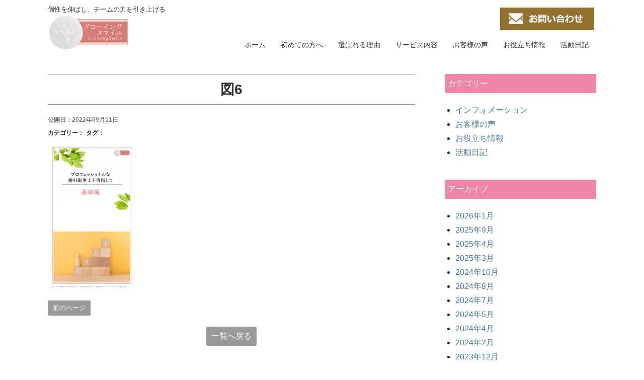

--- FILE ---
content_type: text/html; charset=UTF-8
request_url: https://nakamurakazue.com/2022/09/11/%E5%9F%BA%E7%A4%8E%E8%AC%9B%E5%BA%A7/%E5%9B%B36/
body_size: 39184
content:
<!DOCTYPE html>
<html lang="ja">
<head>
<meta charset="UTF-8">
<meta name="viewport" content="width=device-width, initial-scale=1.0, maximum-scale=1.0, user-scalable=0" />

<title>図6 | growingsmile</title>

<link rel="stylesheet" href="https://nakamurakazue.com/wp-content/themes/wsc8/style.css" type="text/css">
<link rel="stylesheet" href="https://nakamurakazue.com/wp-content/themes/wsc8/owl-carousel/owl.carousel.css">
<link rel="stylesheet" href="https://maxcdn.bootstrapcdn.com/font-awesome/4.5.0/css/font-awesome.min.css">

<meta name='robots' content='max-image-preview:large' />
<link rel="alternate" title="oEmbed (JSON)" type="application/json+oembed" href="https://nakamurakazue.com/wp-json/oembed/1.0/embed?url=https%3A%2F%2Fnakamurakazue.com%2F2022%2F09%2F11%2F%25e5%259f%25ba%25e7%25a4%258e%25e8%25ac%259b%25e5%25ba%25a7%2F%25e5%259b%25b36%2F" />
<link rel="alternate" title="oEmbed (XML)" type="text/xml+oembed" href="https://nakamurakazue.com/wp-json/oembed/1.0/embed?url=https%3A%2F%2Fnakamurakazue.com%2F2022%2F09%2F11%2F%25e5%259f%25ba%25e7%25a4%258e%25e8%25ac%259b%25e5%25ba%25a7%2F%25e5%259b%25b36%2F&#038;format=xml" />
<style id='wp-img-auto-sizes-contain-inline-css' type='text/css'>
img:is([sizes=auto i],[sizes^="auto," i]){contain-intrinsic-size:3000px 1500px}
/*# sourceURL=wp-img-auto-sizes-contain-inline-css */
</style>
<style id='wp-emoji-styles-inline-css' type='text/css'>

	img.wp-smiley, img.emoji {
		display: inline !important;
		border: none !important;
		box-shadow: none !important;
		height: 1em !important;
		width: 1em !important;
		margin: 0 0.07em !important;
		vertical-align: -0.1em !important;
		background: none !important;
		padding: 0 !important;
	}
/*# sourceURL=wp-emoji-styles-inline-css */
</style>
<style id='wp-block-library-inline-css' type='text/css'>
:root{--wp-block-synced-color:#7a00df;--wp-block-synced-color--rgb:122,0,223;--wp-bound-block-color:var(--wp-block-synced-color);--wp-editor-canvas-background:#ddd;--wp-admin-theme-color:#007cba;--wp-admin-theme-color--rgb:0,124,186;--wp-admin-theme-color-darker-10:#006ba1;--wp-admin-theme-color-darker-10--rgb:0,107,160.5;--wp-admin-theme-color-darker-20:#005a87;--wp-admin-theme-color-darker-20--rgb:0,90,135;--wp-admin-border-width-focus:2px}@media (min-resolution:192dpi){:root{--wp-admin-border-width-focus:1.5px}}.wp-element-button{cursor:pointer}:root .has-very-light-gray-background-color{background-color:#eee}:root .has-very-dark-gray-background-color{background-color:#313131}:root .has-very-light-gray-color{color:#eee}:root .has-very-dark-gray-color{color:#313131}:root .has-vivid-green-cyan-to-vivid-cyan-blue-gradient-background{background:linear-gradient(135deg,#00d084,#0693e3)}:root .has-purple-crush-gradient-background{background:linear-gradient(135deg,#34e2e4,#4721fb 50%,#ab1dfe)}:root .has-hazy-dawn-gradient-background{background:linear-gradient(135deg,#faaca8,#dad0ec)}:root .has-subdued-olive-gradient-background{background:linear-gradient(135deg,#fafae1,#67a671)}:root .has-atomic-cream-gradient-background{background:linear-gradient(135deg,#fdd79a,#004a59)}:root .has-nightshade-gradient-background{background:linear-gradient(135deg,#330968,#31cdcf)}:root .has-midnight-gradient-background{background:linear-gradient(135deg,#020381,#2874fc)}:root{--wp--preset--font-size--normal:16px;--wp--preset--font-size--huge:42px}.has-regular-font-size{font-size:1em}.has-larger-font-size{font-size:2.625em}.has-normal-font-size{font-size:var(--wp--preset--font-size--normal)}.has-huge-font-size{font-size:var(--wp--preset--font-size--huge)}.has-text-align-center{text-align:center}.has-text-align-left{text-align:left}.has-text-align-right{text-align:right}.has-fit-text{white-space:nowrap!important}#end-resizable-editor-section{display:none}.aligncenter{clear:both}.items-justified-left{justify-content:flex-start}.items-justified-center{justify-content:center}.items-justified-right{justify-content:flex-end}.items-justified-space-between{justify-content:space-between}.screen-reader-text{border:0;clip-path:inset(50%);height:1px;margin:-1px;overflow:hidden;padding:0;position:absolute;width:1px;word-wrap:normal!important}.screen-reader-text:focus{background-color:#ddd;clip-path:none;color:#444;display:block;font-size:1em;height:auto;left:5px;line-height:normal;padding:15px 23px 14px;text-decoration:none;top:5px;width:auto;z-index:100000}html :where(.has-border-color){border-style:solid}html :where([style*=border-top-color]){border-top-style:solid}html :where([style*=border-right-color]){border-right-style:solid}html :where([style*=border-bottom-color]){border-bottom-style:solid}html :where([style*=border-left-color]){border-left-style:solid}html :where([style*=border-width]){border-style:solid}html :where([style*=border-top-width]){border-top-style:solid}html :where([style*=border-right-width]){border-right-style:solid}html :where([style*=border-bottom-width]){border-bottom-style:solid}html :where([style*=border-left-width]){border-left-style:solid}html :where(img[class*=wp-image-]){height:auto;max-width:100%}:where(figure){margin:0 0 1em}html :where(.is-position-sticky){--wp-admin--admin-bar--position-offset:var(--wp-admin--admin-bar--height,0px)}@media screen and (max-width:600px){html :where(.is-position-sticky){--wp-admin--admin-bar--position-offset:0px}}

/*# sourceURL=wp-block-library-inline-css */
</style><style id='global-styles-inline-css' type='text/css'>
:root{--wp--preset--aspect-ratio--square: 1;--wp--preset--aspect-ratio--4-3: 4/3;--wp--preset--aspect-ratio--3-4: 3/4;--wp--preset--aspect-ratio--3-2: 3/2;--wp--preset--aspect-ratio--2-3: 2/3;--wp--preset--aspect-ratio--16-9: 16/9;--wp--preset--aspect-ratio--9-16: 9/16;--wp--preset--color--black: #000000;--wp--preset--color--cyan-bluish-gray: #abb8c3;--wp--preset--color--white: #ffffff;--wp--preset--color--pale-pink: #f78da7;--wp--preset--color--vivid-red: #cf2e2e;--wp--preset--color--luminous-vivid-orange: #ff6900;--wp--preset--color--luminous-vivid-amber: #fcb900;--wp--preset--color--light-green-cyan: #7bdcb5;--wp--preset--color--vivid-green-cyan: #00d084;--wp--preset--color--pale-cyan-blue: #8ed1fc;--wp--preset--color--vivid-cyan-blue: #0693e3;--wp--preset--color--vivid-purple: #9b51e0;--wp--preset--gradient--vivid-cyan-blue-to-vivid-purple: linear-gradient(135deg,rgb(6,147,227) 0%,rgb(155,81,224) 100%);--wp--preset--gradient--light-green-cyan-to-vivid-green-cyan: linear-gradient(135deg,rgb(122,220,180) 0%,rgb(0,208,130) 100%);--wp--preset--gradient--luminous-vivid-amber-to-luminous-vivid-orange: linear-gradient(135deg,rgb(252,185,0) 0%,rgb(255,105,0) 100%);--wp--preset--gradient--luminous-vivid-orange-to-vivid-red: linear-gradient(135deg,rgb(255,105,0) 0%,rgb(207,46,46) 100%);--wp--preset--gradient--very-light-gray-to-cyan-bluish-gray: linear-gradient(135deg,rgb(238,238,238) 0%,rgb(169,184,195) 100%);--wp--preset--gradient--cool-to-warm-spectrum: linear-gradient(135deg,rgb(74,234,220) 0%,rgb(151,120,209) 20%,rgb(207,42,186) 40%,rgb(238,44,130) 60%,rgb(251,105,98) 80%,rgb(254,248,76) 100%);--wp--preset--gradient--blush-light-purple: linear-gradient(135deg,rgb(255,206,236) 0%,rgb(152,150,240) 100%);--wp--preset--gradient--blush-bordeaux: linear-gradient(135deg,rgb(254,205,165) 0%,rgb(254,45,45) 50%,rgb(107,0,62) 100%);--wp--preset--gradient--luminous-dusk: linear-gradient(135deg,rgb(255,203,112) 0%,rgb(199,81,192) 50%,rgb(65,88,208) 100%);--wp--preset--gradient--pale-ocean: linear-gradient(135deg,rgb(255,245,203) 0%,rgb(182,227,212) 50%,rgb(51,167,181) 100%);--wp--preset--gradient--electric-grass: linear-gradient(135deg,rgb(202,248,128) 0%,rgb(113,206,126) 100%);--wp--preset--gradient--midnight: linear-gradient(135deg,rgb(2,3,129) 0%,rgb(40,116,252) 100%);--wp--preset--font-size--small: 13px;--wp--preset--font-size--medium: 20px;--wp--preset--font-size--large: 36px;--wp--preset--font-size--x-large: 42px;--wp--preset--spacing--20: 0.44rem;--wp--preset--spacing--30: 0.67rem;--wp--preset--spacing--40: 1rem;--wp--preset--spacing--50: 1.5rem;--wp--preset--spacing--60: 2.25rem;--wp--preset--spacing--70: 3.38rem;--wp--preset--spacing--80: 5.06rem;--wp--preset--shadow--natural: 6px 6px 9px rgba(0, 0, 0, 0.2);--wp--preset--shadow--deep: 12px 12px 50px rgba(0, 0, 0, 0.4);--wp--preset--shadow--sharp: 6px 6px 0px rgba(0, 0, 0, 0.2);--wp--preset--shadow--outlined: 6px 6px 0px -3px rgb(255, 255, 255), 6px 6px rgb(0, 0, 0);--wp--preset--shadow--crisp: 6px 6px 0px rgb(0, 0, 0);}:where(.is-layout-flex){gap: 0.5em;}:where(.is-layout-grid){gap: 0.5em;}body .is-layout-flex{display: flex;}.is-layout-flex{flex-wrap: wrap;align-items: center;}.is-layout-flex > :is(*, div){margin: 0;}body .is-layout-grid{display: grid;}.is-layout-grid > :is(*, div){margin: 0;}:where(.wp-block-columns.is-layout-flex){gap: 2em;}:where(.wp-block-columns.is-layout-grid){gap: 2em;}:where(.wp-block-post-template.is-layout-flex){gap: 1.25em;}:where(.wp-block-post-template.is-layout-grid){gap: 1.25em;}.has-black-color{color: var(--wp--preset--color--black) !important;}.has-cyan-bluish-gray-color{color: var(--wp--preset--color--cyan-bluish-gray) !important;}.has-white-color{color: var(--wp--preset--color--white) !important;}.has-pale-pink-color{color: var(--wp--preset--color--pale-pink) !important;}.has-vivid-red-color{color: var(--wp--preset--color--vivid-red) !important;}.has-luminous-vivid-orange-color{color: var(--wp--preset--color--luminous-vivid-orange) !important;}.has-luminous-vivid-amber-color{color: var(--wp--preset--color--luminous-vivid-amber) !important;}.has-light-green-cyan-color{color: var(--wp--preset--color--light-green-cyan) !important;}.has-vivid-green-cyan-color{color: var(--wp--preset--color--vivid-green-cyan) !important;}.has-pale-cyan-blue-color{color: var(--wp--preset--color--pale-cyan-blue) !important;}.has-vivid-cyan-blue-color{color: var(--wp--preset--color--vivid-cyan-blue) !important;}.has-vivid-purple-color{color: var(--wp--preset--color--vivid-purple) !important;}.has-black-background-color{background-color: var(--wp--preset--color--black) !important;}.has-cyan-bluish-gray-background-color{background-color: var(--wp--preset--color--cyan-bluish-gray) !important;}.has-white-background-color{background-color: var(--wp--preset--color--white) !important;}.has-pale-pink-background-color{background-color: var(--wp--preset--color--pale-pink) !important;}.has-vivid-red-background-color{background-color: var(--wp--preset--color--vivid-red) !important;}.has-luminous-vivid-orange-background-color{background-color: var(--wp--preset--color--luminous-vivid-orange) !important;}.has-luminous-vivid-amber-background-color{background-color: var(--wp--preset--color--luminous-vivid-amber) !important;}.has-light-green-cyan-background-color{background-color: var(--wp--preset--color--light-green-cyan) !important;}.has-vivid-green-cyan-background-color{background-color: var(--wp--preset--color--vivid-green-cyan) !important;}.has-pale-cyan-blue-background-color{background-color: var(--wp--preset--color--pale-cyan-blue) !important;}.has-vivid-cyan-blue-background-color{background-color: var(--wp--preset--color--vivid-cyan-blue) !important;}.has-vivid-purple-background-color{background-color: var(--wp--preset--color--vivid-purple) !important;}.has-black-border-color{border-color: var(--wp--preset--color--black) !important;}.has-cyan-bluish-gray-border-color{border-color: var(--wp--preset--color--cyan-bluish-gray) !important;}.has-white-border-color{border-color: var(--wp--preset--color--white) !important;}.has-pale-pink-border-color{border-color: var(--wp--preset--color--pale-pink) !important;}.has-vivid-red-border-color{border-color: var(--wp--preset--color--vivid-red) !important;}.has-luminous-vivid-orange-border-color{border-color: var(--wp--preset--color--luminous-vivid-orange) !important;}.has-luminous-vivid-amber-border-color{border-color: var(--wp--preset--color--luminous-vivid-amber) !important;}.has-light-green-cyan-border-color{border-color: var(--wp--preset--color--light-green-cyan) !important;}.has-vivid-green-cyan-border-color{border-color: var(--wp--preset--color--vivid-green-cyan) !important;}.has-pale-cyan-blue-border-color{border-color: var(--wp--preset--color--pale-cyan-blue) !important;}.has-vivid-cyan-blue-border-color{border-color: var(--wp--preset--color--vivid-cyan-blue) !important;}.has-vivid-purple-border-color{border-color: var(--wp--preset--color--vivid-purple) !important;}.has-vivid-cyan-blue-to-vivid-purple-gradient-background{background: var(--wp--preset--gradient--vivid-cyan-blue-to-vivid-purple) !important;}.has-light-green-cyan-to-vivid-green-cyan-gradient-background{background: var(--wp--preset--gradient--light-green-cyan-to-vivid-green-cyan) !important;}.has-luminous-vivid-amber-to-luminous-vivid-orange-gradient-background{background: var(--wp--preset--gradient--luminous-vivid-amber-to-luminous-vivid-orange) !important;}.has-luminous-vivid-orange-to-vivid-red-gradient-background{background: var(--wp--preset--gradient--luminous-vivid-orange-to-vivid-red) !important;}.has-very-light-gray-to-cyan-bluish-gray-gradient-background{background: var(--wp--preset--gradient--very-light-gray-to-cyan-bluish-gray) !important;}.has-cool-to-warm-spectrum-gradient-background{background: var(--wp--preset--gradient--cool-to-warm-spectrum) !important;}.has-blush-light-purple-gradient-background{background: var(--wp--preset--gradient--blush-light-purple) !important;}.has-blush-bordeaux-gradient-background{background: var(--wp--preset--gradient--blush-bordeaux) !important;}.has-luminous-dusk-gradient-background{background: var(--wp--preset--gradient--luminous-dusk) !important;}.has-pale-ocean-gradient-background{background: var(--wp--preset--gradient--pale-ocean) !important;}.has-electric-grass-gradient-background{background: var(--wp--preset--gradient--electric-grass) !important;}.has-midnight-gradient-background{background: var(--wp--preset--gradient--midnight) !important;}.has-small-font-size{font-size: var(--wp--preset--font-size--small) !important;}.has-medium-font-size{font-size: var(--wp--preset--font-size--medium) !important;}.has-large-font-size{font-size: var(--wp--preset--font-size--large) !important;}.has-x-large-font-size{font-size: var(--wp--preset--font-size--x-large) !important;}
/*# sourceURL=global-styles-inline-css */
</style>

<style id='classic-theme-styles-inline-css' type='text/css'>
/*! This file is auto-generated */
.wp-block-button__link{color:#fff;background-color:#32373c;border-radius:9999px;box-shadow:none;text-decoration:none;padding:calc(.667em + 2px) calc(1.333em + 2px);font-size:1.125em}.wp-block-file__button{background:#32373c;color:#fff;text-decoration:none}
/*# sourceURL=/wp-includes/css/classic-themes.min.css */
</style>
<link rel='stylesheet' id='wpsm_ac-font-awesome-front-css' href='https://nakamurakazue.com/wp-content/plugins/responsive-accordion-and-collapse/css/font-awesome/css/font-awesome.min.css?ver=6.9' type='text/css' media='all' />
<link rel='stylesheet' id='wpsm_ac_bootstrap-front-css' href='https://nakamurakazue.com/wp-content/plugins/responsive-accordion-and-collapse/css/bootstrap-front.css?ver=6.9' type='text/css' media='all' />
<link rel='stylesheet' id='whats-new-style-css' href='https://nakamurakazue.com/wp-content/plugins/whats-new-genarator/whats-new.css?ver=2.0.2' type='text/css' media='all' />
<link rel='stylesheet' id='aurora-heatmap-css' href='https://nakamurakazue.com/wp-content/plugins/aurora-heatmap/style.css?ver=1.5.3' type='text/css' media='all' />
<script type="text/javascript" src="https://nakamurakazue.com/wp-includes/js/jquery/jquery.min.js?ver=3.7.1" id="jquery-core-js"></script>
<script type="text/javascript" src="https://nakamurakazue.com/wp-includes/js/jquery/jquery-migrate.min.js?ver=3.4.1" id="jquery-migrate-js"></script>
<script type="text/javascript" src="https://nakamurakazue.com/wp-content/plugins/aurora-heatmap/js/mobile-detect.min.js?ver=1.4.4" id="mobile-detect-js"></script>
<script type="text/javascript" id="aurora-heatmap-reporter-js-extra">
/* <![CDATA[ */
var aurora_heatmap_reporter = {"ajax_url":"https://nakamurakazue.com/wp-admin/admin-ajax.php","action":"aurora_heatmap","interval":"10","stacks":"10","reports":"click_pc,click_mobile","debug":"0","ajax_delay_time":"3000"};
//# sourceURL=aurora-heatmap-reporter-js-extra
/* ]]> */
</script>
<script type="text/javascript" src="https://nakamurakazue.com/wp-content/plugins/aurora-heatmap/js/reporter.js?ver=1.5.3" id="aurora-heatmap-reporter-js"></script>
<link rel="https://api.w.org/" href="https://nakamurakazue.com/wp-json/" /><link rel="alternate" title="JSON" type="application/json" href="https://nakamurakazue.com/wp-json/wp/v2/media/1177" /><link rel="EditURI" type="application/rsd+xml" title="RSD" href="https://nakamurakazue.com/xmlrpc.php?rsd" />
<meta name="generator" content="WordPress 6.9" />
<link rel='shortlink' href='https://nakamurakazue.com/?p=1177' />
			<script type="text/javascript" >
				window.ga=window.ga||function(){(ga.q=ga.q||[]).push(arguments)};ga.l=+new Date;
				ga('create', 'UA-212758319-1', 'auto');
				// Plugins
				
				ga('send', 'pageview');
			</script>
			<script async src="https://www.google-analytics.com/analytics.js"></script>
			<link rel="icon" href="https://nakamurakazue.com/wp-content/uploads/2021/09/cropped-logo-32x32.png" sizes="32x32" />
<link rel="icon" href="https://nakamurakazue.com/wp-content/uploads/2021/09/cropped-logo-192x192.png" sizes="192x192" />
<link rel="apple-touch-icon" href="https://nakamurakazue.com/wp-content/uploads/2021/09/cropped-logo-180x180.png" />
<meta name="msapplication-TileImage" content="https://nakamurakazue.com/wp-content/uploads/2021/09/cropped-logo-270x270.png" />

<script src="https://nakamurakazue.com/wp-content/themes/wsc8/owl-carousel/owl.carousel.min.js"></script>
<!-- Google tag (gtag.js) -->
<script async src="https://www.googletagmanager.com/gtag/js?id=G-G6VEB8M85S"></script>
<script>
  window.dataLayer = window.dataLayer || [];
  function gtag(){dataLayer.push(arguments);}
  gtag('js', new Date());

  gtag('config', 'G-G6VEB8M85S');
</script>
<link rel='stylesheet' id='sow-image-default-d6014b76747a-css' href='https://nakamurakazue.com/wp-content/uploads/siteorigin-widgets/sow-image-default-d6014b76747a.css?ver=6.9' type='text/css' media='all' />
<link rel='stylesheet' id='siteorigin-panels-front-css' href='https://nakamurakazue.com/wp-content/plugins/siteorigin-panels/css/front-flex.min.css?ver=2.13.2' type='text/css' media='all' />
</head>

<body class="attachment wp-singular attachment-template-default single single-attachment postid-1177 attachmentid-1177 attachment-png wp-theme-wsc8">

<div class="sp"><span class="drawer-btn"><i class="menu-icon fa fa-bars"></i>menu</span></div>

<div class="header">
	<div class="container">
		<div class="header_left">
			<div class="site-title">
						<p class="site-description">個性を伸ばし、チームの力を引き上げる</p>
							<a href="https://nakamurakazue.com/"><img src="http://can-tape.com/cliant/growing/wp/wp-content/uploads/2021/09/logo.png" alt="growingsmile" /></a>
			</div>
<!--//
//-->
		</div>
		<div class="header_right">
			<!--//<img src="http://can-tape.com/cliant/growing/wp/wp-content/uploads/2021/09/top_imgs_03.png">//--><a href="https://nakamurakazue.com/contact"><img src="http://can-tape.com/cliant/growing/wp/wp-content/uploads/2021/09/top_imgs_05.png"></a>
		</div>
	</div>
</div>

<nav id="gnav" role="navigation" itemscope="itemscope" itemtype="http://scheme.org/SiteNavigationElement">
	<div class="container">
<div class="gnav-container"><ul id="gnav-ul" class="cf"><li id="menu-item-832" class="menu-item menu-item-type-post_type menu-item-object-page menu-item-home menu-item-832"><a href="https://nakamurakazue.com/">ホーム</a></li>
<li id="menu-item-692" class="menu-item menu-item-type-post_type menu-item-object-page menu-item-692"><a href="https://nakamurakazue.com/first/">初めての方へ</a></li>
<li id="menu-item-960" class="menu-item menu-item-type-post_type menu-item-object-page menu-item-960"><a href="https://nakamurakazue.com/reasonwhy/">選ばれる理由</a></li>
<li id="menu-item-691" class="menu-item menu-item-type-post_type menu-item-object-page menu-item-691"><a href="https://nakamurakazue.com/service/">サービス内容</a></li>
<li id="menu-item-695" class="menu-item menu-item-type-taxonomy menu-item-object-category menu-item-695"><a href="https://nakamurakazue.com/category/voice/">お客様の声</a></li>
<li id="menu-item-696" class="menu-item menu-item-type-taxonomy menu-item-object-category menu-item-696"><a href="https://nakamurakazue.com/category/useful/">お役立ち情報</a></li>
<li id="menu-item-697" class="menu-item menu-item-type-taxonomy menu-item-object-category menu-item-697"><a href="https://nakamurakazue.com/category/blog/">活動日記</a></li>
</ul></div>	</div>
</nav>

	<div class="breadcrumbs" typeof="BreadcrumbList" vocab="http://schema.org/">
		<div class="container">
					</div>
	</div>

<div class="wrap">
<div class="container">
	<div class="cf">
		<div class="main-column">
			<h1 class="entry-title">図6</h1>
			<div class="content">
								<div id="post-1177" class="post-1177 attachment type-attachment status-inherit hentry">
					<div class="entry-header">
						<span class="blog-date">公開日：2022年09月11日</span>
						<span class="blog-category">カテゴリー：</span>
						<span class="blog-tags">タグ：</span>
						<div></div>
					</div>
					<p class="attachment"><a href='https://nakamurakazue.com/wp-content/uploads/2022/09/図6.png'><img fetchpriority="high" decoding="async" width="169" height="300" src="https://nakamurakazue.com/wp-content/uploads/2022/09/図6-169x300.png" class="attachment-medium size-medium" alt="" srcset="https://nakamurakazue.com/wp-content/uploads/2022/09/図6-169x300.png 169w, https://nakamurakazue.com/wp-content/uploads/2022/09/図6.png 446w" sizes="(max-width: 169px) 100vw, 169px" /></a></p>
										


					<div class="navigation">
						<div class="alignleft"><a href="https://nakamurakazue.com/2022/09/11/%e5%9f%ba%e7%a4%8e%e8%ac%9b%e5%ba%a7/" rel="prev">前のページ</a></div>
						<div class="alignright"></div>
					</div>
<p align="center">
 	<a href="" class="listback">一覧へ戻る</a>

					</p>
				</div>
							</div>
			<div class="single-widget">
											</div>
		</div>
		<div class="side-column">
			<div class="content">
				<div class="side row">
	<div id="categories-2" class="widget side-widget col-ms-6 col-sm-6"><p class="widget-title">カテゴリー</p>
			<ul>
					<li class="cat-item cat-item-1"><a href="https://nakamurakazue.com/category/info/">インフォメーション</a>
</li>
	<li class="cat-item cat-item-3"><a href="https://nakamurakazue.com/category/voice/">お客様の声</a>
</li>
	<li class="cat-item cat-item-4"><a href="https://nakamurakazue.com/category/useful/">お役立ち情報</a>
</li>
	<li class="cat-item cat-item-5"><a href="https://nakamurakazue.com/category/blog/">活動日記</a>
</li>
			</ul>

			</div><div id="archives-2" class="widget side-widget col-ms-6 col-sm-6"><p class="widget-title">アーカイブ</p>
			<ul>
					<li><a href='https://nakamurakazue.com/2026/01/'>2026年1月</a></li>
	<li><a href='https://nakamurakazue.com/2025/09/'>2025年9月</a></li>
	<li><a href='https://nakamurakazue.com/2025/04/'>2025年4月</a></li>
	<li><a href='https://nakamurakazue.com/2025/03/'>2025年3月</a></li>
	<li><a href='https://nakamurakazue.com/2024/10/'>2024年10月</a></li>
	<li><a href='https://nakamurakazue.com/2024/08/'>2024年8月</a></li>
	<li><a href='https://nakamurakazue.com/2024/07/'>2024年7月</a></li>
	<li><a href='https://nakamurakazue.com/2024/05/'>2024年5月</a></li>
	<li><a href='https://nakamurakazue.com/2024/04/'>2024年4月</a></li>
	<li><a href='https://nakamurakazue.com/2024/02/'>2024年2月</a></li>
	<li><a href='https://nakamurakazue.com/2023/12/'>2023年12月</a></li>
	<li><a href='https://nakamurakazue.com/2023/11/'>2023年11月</a></li>
	<li><a href='https://nakamurakazue.com/2023/10/'>2023年10月</a></li>
	<li><a href='https://nakamurakazue.com/2023/08/'>2023年8月</a></li>
	<li><a href='https://nakamurakazue.com/2023/06/'>2023年6月</a></li>
	<li><a href='https://nakamurakazue.com/2023/03/'>2023年3月</a></li>
	<li><a href='https://nakamurakazue.com/2023/02/'>2023年2月</a></li>
	<li><a href='https://nakamurakazue.com/2023/01/'>2023年1月</a></li>
	<li><a href='https://nakamurakazue.com/2022/11/'>2022年11月</a></li>
	<li><a href='https://nakamurakazue.com/2022/10/'>2022年10月</a></li>
	<li><a href='https://nakamurakazue.com/2022/09/'>2022年9月</a></li>
	<li><a href='https://nakamurakazue.com/2022/07/'>2022年7月</a></li>
	<li><a href='https://nakamurakazue.com/2022/06/'>2022年6月</a></li>
	<li><a href='https://nakamurakazue.com/2021/12/'>2021年12月</a></li>
	<li><a href='https://nakamurakazue.com/2021/11/'>2021年11月</a></li>
	<li><a href='https://nakamurakazue.com/2021/09/'>2021年9月</a></li>
			</ul>

			</div></div>			</div>
		</div>
	</div>
</div>

<div class="footer-widget cf">
	<div class="container">
		<div class="">
							<div id="siteorigin-panels-builder-2" class="widget footer-widget"><div id="pl-w64ed5fe83d85d"  class="panel-layout" ><div id="pg-w64ed5fe83d85d-0"  class="panel-grid panel-no-style" ><div id="pgc-w64ed5fe83d85d-0-0"  class="panel-grid-cell" ><div id="panel-w64ed5fe83d85d-0-0-0" class="so-panel widget widget_siteorigin-panels-builder panel-first-child panel-last-child" data-index="0" ><div id="pl-w64ed5fe83d96a"  class="panel-layout" ><div id="pg-w64ed5fe83d96a-0"  class="panel-grid panel-no-style" ><div id="pgc-w64ed5fe83d96a-0-0"  class="panel-grid-cell" ><div id="panel-w64ed5fe83d96a-0-0-0" class="so-panel widget widget_sow-image panel-first-child" data-index="0" ><div class="so-widget-sow-image so-widget-sow-image-default-d6014b76747a">

<div class="sow-image-container">
		<img src="https://nakamurakazue.com/wp-content/uploads/2021/09/logo.png" width="162" height="74" sizes="(max-width: 162px) 100vw, 162px" alt="" loading="lazy" 		class="so-widget-image"/>
	</div>

</div></div><div id="panel-w64ed5fe83d96a-0-0-1" class="so-panel widget widget_sow-editor" data-index="1" ><div class="panel-widget-style panel-widget-style-for-w64ed5fe83d96a-0-0-1" ><div class="so-widget-sow-editor so-widget-sow-editor-base">
<div class="siteorigin-widget-tinymce textwidget">
	<div><span style="font-size: 16px; color: #ffffff;">グローイングスマイル </span></div>
<div><span style="font-size: 16px; color: #ffffff;">〒732-0056　広島県広島市東区上大須賀町1-6-602</span></div>
<div><span style="font-size: 16px; color: #ffffff;">お問い合わせ先 </span></div>
<div><span style="font-size: 16px; color: #ffffff;">mail　info@nakamurakazue.com</span></div>
</div>
</div></div></div><div id="panel-w64ed5fe83d96a-0-0-2" class="so-panel widget widget_sow-image panel-last-child" data-index="2" ><div class="so-widget-sow-image so-widget-sow-image-default-d6014b76747a">

<div class="sow-image-container">
			<a
			href="https://nakamurakazue.com/contact/"
					>
			<img src="https://nakamurakazue.com/wp-content/uploads/2021/09/gurowing-top-015-0831_07.png" width="191" height="51" sizes="(max-width: 191px) 100vw, 191px" alt="" loading="lazy" 		class="so-widget-image"/>
	</a></div>

</div></div></div><div id="pgc-w64ed5fe83d96a-0-1"  class="panel-grid-cell" ><div id="panel-w64ed5fe83d96a-0-1-0" class="so-panel widget widget_sow-editor panel-first-child" data-index="3" ><div class="so-widget-sow-editor so-widget-sow-editor-base">
<div class="siteorigin-widget-tinymce textwidget">
	<p style="padding-bottom: 5px;"><img loading="lazy" decoding="async" class="alignnone size-full wp-image-183" src="https://nakamurakazue.com/wp-content/uploads/2021/09/glowing-rogo2-0901_03-e1630508386571.png" alt="" width="45" height="34" /><span style="font-size: 18px; border-bottom: 3px dotted #885019; padding-bottom: 15px;color:#FFF;"><strong>サイトマップ</strong></span></p>
</div>
</div></div><div id="panel-w64ed5fe83d96a-0-1-1" class="so-panel widget widget_nav_menu panel-last-child" data-index="4" ><div class="panel-widget-style panel-widget-style-for-w64ed5fe83d96a-0-1-1" ><div class="menu-main-navi-container"><ul id="menu-main-navi" class="menu"><li class="menu-item menu-item-type-post_type menu-item-object-page menu-item-home menu-item-832"><a href="https://nakamurakazue.com/">ホーム</a></li>
<li class="menu-item menu-item-type-post_type menu-item-object-page menu-item-692"><a href="https://nakamurakazue.com/first/">初めての方へ</a></li>
<li class="menu-item menu-item-type-post_type menu-item-object-page menu-item-960"><a href="https://nakamurakazue.com/reasonwhy/">選ばれる理由</a></li>
<li class="menu-item menu-item-type-post_type menu-item-object-page menu-item-691"><a href="https://nakamurakazue.com/service/">サービス内容</a></li>
<li class="menu-item menu-item-type-taxonomy menu-item-object-category menu-item-695"><a href="https://nakamurakazue.com/category/voice/">お客様の声</a></li>
<li class="menu-item menu-item-type-taxonomy menu-item-object-category menu-item-696"><a href="https://nakamurakazue.com/category/useful/">お役立ち情報</a></li>
<li class="menu-item menu-item-type-taxonomy menu-item-object-category menu-item-697"><a href="https://nakamurakazue.com/category/blog/">活動日記</a></li>
</ul></div></div></div></div></div></div></div></div></div></div></div>					</div>
	</div>
</div>

<div class="footerBottom">
	<div class="container">
				<div id="copyright"><!-- コピーライト -->
		Copyright growingsmile ALL Rights Reserved.
<!--//		WordPress CMS Theme <a href="http://www.studiobrain.net/" target="_blank">WSC Project</a>.//-->
		</div><!-- /コピーライト -->
	</div>
</div>

<script type="speculationrules">
{"prefetch":[{"source":"document","where":{"and":[{"href_matches":"/*"},{"not":{"href_matches":["/wp-*.php","/wp-admin/*","/wp-content/uploads/*","/wp-content/*","/wp-content/plugins/*","/wp-content/themes/wsc8/*","/*\\?(.+)"]}},{"not":{"selector_matches":"a[rel~=\"nofollow\"]"}},{"not":{"selector_matches":".no-prefetch, .no-prefetch a"}}]},"eagerness":"conservative"}]}
</script>
                <style type="text/css" media="all"
                       id="siteorigin-panels-layouts-footer">/* Layout w64ed5fe83d96a */ #pgc-w64ed5fe83d96a-0-0 , #pgc-w64ed5fe83d96a-0-1 { width:50%;width:calc(50% - ( 0.5 * 30px ) ) } #pl-w64ed5fe83d96a #panel-w64ed5fe83d96a-0-0-0 , #pl-w64ed5fe83d96a #panel-w64ed5fe83d96a-0-1-0 { margin:30px 0px 0px 0px } #pl-w64ed5fe83d96a #panel-w64ed5fe83d96a-0-0-1 { margin:0px 0px 10px 10px } #pl-w64ed5fe83d96a .so-panel { margin-bottom:30px } #pl-w64ed5fe83d96a .so-panel:last-of-type { margin-bottom:0px } #pg-w64ed5fe83d96a-0.panel-no-style, #pg-w64ed5fe83d96a-0.panel-has-style > .panel-row-style { -webkit-align-items:flex-start;align-items:flex-start } #panel-w64ed5fe83d96a-0-0-1> .panel-widget-style { width:400px } #panel-w64ed5fe83d96a-0-1-1> .panel-widget-style { color:#ffffff } @media (max-width:780px){ #pg-w64ed5fe83d96a-0.panel-no-style, #pg-w64ed5fe83d96a-0.panel-has-style > .panel-row-style { -webkit-flex-direction:column;-ms-flex-direction:column;flex-direction:column } #pg-w64ed5fe83d96a-0 > .panel-grid-cell , #pg-w64ed5fe83d96a-0 > .panel-row-style > .panel-grid-cell { width:100%;margin-right:0 } #pgc-w64ed5fe83d96a-0-0 { margin-bottom:30px } #pg-w64ed5fe83d96a-0 { margin-bottom:px } #pl-w64ed5fe83d96a .panel-grid-cell { padding:0 } #pl-w64ed5fe83d96a .panel-grid .panel-grid-cell-empty { display:none } #pl-w64ed5fe83d96a .panel-grid .panel-grid-cell-mobile-last { margin-bottom:0px } #panel-w64ed5fe83d96a-0-0-1> .panel-widget-style { width:100% }  } /* Layout w64ed5fe83d85d */ #pgc-w64ed5fe83d85d-0-0 { width:100%;width:calc(100% - ( 0 * 30px ) ) } #pl-w64ed5fe83d85d .so-panel { margin-bottom:30px } #pl-w64ed5fe83d85d .so-panel:last-of-type { margin-bottom:0px } #pg-w64ed5fe83d85d-0.panel-no-style, #pg-w64ed5fe83d85d-0.panel-has-style > .panel-row-style { -webkit-align-items:flex-start;align-items:flex-start } @media (max-width:780px){ #pg-w64ed5fe83d85d-0.panel-no-style, #pg-w64ed5fe83d85d-0.panel-has-style > .panel-row-style { -webkit-flex-direction:column;-ms-flex-direction:column;flex-direction:column } #pg-w64ed5fe83d85d-0 > .panel-grid-cell , #pg-w64ed5fe83d85d-0 > .panel-row-style > .panel-grid-cell { width:100%;margin-right:0 } #pg-w64ed5fe83d85d-0 { margin-bottom:px } #pl-w64ed5fe83d85d .panel-grid-cell { padding:0 } #pl-w64ed5fe83d85d .panel-grid .panel-grid-cell-empty { display:none } #pl-w64ed5fe83d85d .panel-grid .panel-grid-cell-mobile-last { margin-bottom:0px }  } </style><script type="text/javascript" src="https://nakamurakazue.com/wp-includes/js/dist/vendor/wp-polyfill.min.js?ver=3.15.0" id="wp-polyfill-js"></script>
<script type="text/javascript" id="contact-form-7-js-extra">
/* <![CDATA[ */
var wpcf7 = {"api":{"root":"https://nakamurakazue.com/wp-json/","namespace":"contact-form-7/v1"}};
//# sourceURL=contact-form-7-js-extra
/* ]]> */
</script>
<script type="text/javascript" src="https://nakamurakazue.com/wp-content/plugins/contact-form-7/includes/js/index.js?ver=5.4.2" id="contact-form-7-js"></script>
<script type="text/javascript" src="https://nakamurakazue.com/wp-content/plugins/responsive-accordion-and-collapse/js/bootstrap.js?ver=6.9" id="wpsm_ac_bootstrap-js-front-js"></script>
<script type="text/javascript" src="https://nakamurakazue.com/wp-content/plugins/responsive-accordion-and-collapse/js/accordion.js?ver=6.9" id="call_ac-js-front-js"></script>
<script id="wp-emoji-settings" type="application/json">
{"baseUrl":"https://s.w.org/images/core/emoji/17.0.2/72x72/","ext":".png","svgUrl":"https://s.w.org/images/core/emoji/17.0.2/svg/","svgExt":".svg","source":{"concatemoji":"https://nakamurakazue.com/wp-includes/js/wp-emoji-release.min.js?ver=6.9"}}
</script>
<script type="module">
/* <![CDATA[ */
/*! This file is auto-generated */
const a=JSON.parse(document.getElementById("wp-emoji-settings").textContent),o=(window._wpemojiSettings=a,"wpEmojiSettingsSupports"),s=["flag","emoji"];function i(e){try{var t={supportTests:e,timestamp:(new Date).valueOf()};sessionStorage.setItem(o,JSON.stringify(t))}catch(e){}}function c(e,t,n){e.clearRect(0,0,e.canvas.width,e.canvas.height),e.fillText(t,0,0);t=new Uint32Array(e.getImageData(0,0,e.canvas.width,e.canvas.height).data);e.clearRect(0,0,e.canvas.width,e.canvas.height),e.fillText(n,0,0);const a=new Uint32Array(e.getImageData(0,0,e.canvas.width,e.canvas.height).data);return t.every((e,t)=>e===a[t])}function p(e,t){e.clearRect(0,0,e.canvas.width,e.canvas.height),e.fillText(t,0,0);var n=e.getImageData(16,16,1,1);for(let e=0;e<n.data.length;e++)if(0!==n.data[e])return!1;return!0}function u(e,t,n,a){switch(t){case"flag":return n(e,"\ud83c\udff3\ufe0f\u200d\u26a7\ufe0f","\ud83c\udff3\ufe0f\u200b\u26a7\ufe0f")?!1:!n(e,"\ud83c\udde8\ud83c\uddf6","\ud83c\udde8\u200b\ud83c\uddf6")&&!n(e,"\ud83c\udff4\udb40\udc67\udb40\udc62\udb40\udc65\udb40\udc6e\udb40\udc67\udb40\udc7f","\ud83c\udff4\u200b\udb40\udc67\u200b\udb40\udc62\u200b\udb40\udc65\u200b\udb40\udc6e\u200b\udb40\udc67\u200b\udb40\udc7f");case"emoji":return!a(e,"\ud83e\u1fac8")}return!1}function f(e,t,n,a){let r;const o=(r="undefined"!=typeof WorkerGlobalScope&&self instanceof WorkerGlobalScope?new OffscreenCanvas(300,150):document.createElement("canvas")).getContext("2d",{willReadFrequently:!0}),s=(o.textBaseline="top",o.font="600 32px Arial",{});return e.forEach(e=>{s[e]=t(o,e,n,a)}),s}function r(e){var t=document.createElement("script");t.src=e,t.defer=!0,document.head.appendChild(t)}a.supports={everything:!0,everythingExceptFlag:!0},new Promise(t=>{let n=function(){try{var e=JSON.parse(sessionStorage.getItem(o));if("object"==typeof e&&"number"==typeof e.timestamp&&(new Date).valueOf()<e.timestamp+604800&&"object"==typeof e.supportTests)return e.supportTests}catch(e){}return null}();if(!n){if("undefined"!=typeof Worker&&"undefined"!=typeof OffscreenCanvas&&"undefined"!=typeof URL&&URL.createObjectURL&&"undefined"!=typeof Blob)try{var e="postMessage("+f.toString()+"("+[JSON.stringify(s),u.toString(),c.toString(),p.toString()].join(",")+"));",a=new Blob([e],{type:"text/javascript"});const r=new Worker(URL.createObjectURL(a),{name:"wpTestEmojiSupports"});return void(r.onmessage=e=>{i(n=e.data),r.terminate(),t(n)})}catch(e){}i(n=f(s,u,c,p))}t(n)}).then(e=>{for(const n in e)a.supports[n]=e[n],a.supports.everything=a.supports.everything&&a.supports[n],"flag"!==n&&(a.supports.everythingExceptFlag=a.supports.everythingExceptFlag&&a.supports[n]);var t;a.supports.everythingExceptFlag=a.supports.everythingExceptFlag&&!a.supports.flag,a.supports.everything||((t=a.source||{}).concatemoji?r(t.concatemoji):t.wpemoji&&t.twemoji&&(r(t.twemoji),r(t.wpemoji)))});
//# sourceURL=https://nakamurakazue.com/wp-includes/js/wp-emoji-loader.min.js
/* ]]> */
</script>

<script>
jQuery(function() { //スマホ用：スライドメニュー
	jQuery('.drawer-btn').on('click', function() {
		var jQuerynavList = jQuery(this);
		if(jQuerynavList.hasClass("current")) {
			jQuery('.gnav-container > ul').slideUp(500,function(){
				jQuerynavList.removeClass("current");
			});
		} else {
			jQuery('.gnav-container > ul').slideDown(500,function(){
				jQuerynavList.addClass("current");
			});
		};
		return false;
	});
});
</script>
<!--//
<script src="https://ajax.googleapis.com/ajax/libs/jquery/1/jquery.js"></script>
<script>
window.onload = function() {
  scroll_effect();

  jQuery(window).scroll(function(){
   scroll_effect();
  });

  function scroll_effect(){
   jQuery('.fadein').each(function(){
    var elemPos = $(this).offset().top;
    var scroll = $(window).scrollTop();
    var windowHeight = $(window).height();
    if (scroll > elemPos - windowHeight){
     jQuery(this).addClass('scrollin');
    }
   });
  }
};
</script>//-->

<script>
jQuery(document).ready(function() {
var owl = jQuery('#owl-demo');
owl.owlCarousel({
    onInitialize : function(element){
        owl.children().sort(function(){
            return Math.round(Math.random()) - 0.5;
        }).each(function(){
            jQuery(this).appendTo(owl);
        });
    },
    autoplay:true,
    loop:true,
    margin:0,
    responsive : {
    // breakpoint from 0 up
    0 : {
        items:1,
    },
    // breakpoint from 768 up
    768 : {
        center: true,
        items:2,
    	}
	}
});
});
</script>

<script src="https://nakamurakazue.com/wp-content/themes/wsc8/js/doubletaptogo.js"></script>

<script>
jQuery( function()
 {
 jQuery( '#gnav li:has(ul)' ).doubleTapToGo();
 });
</script>

<script src="https://nakamurakazue.com/wp-content/themes/wsc8/js/jquery.fitvids.js"></script>
<script>
  jQuery(document).ready(function(){
    jQuery(".res_video").fitVids();
  });
</script>
<script>
jQuery(function(){
	jQuery('iframe[src*="youtube"]').wrap('<div class="res_video"></div>');
});
</script>
<script>
	jQuery(document).ready(function(){
		jQuery(".res_video").fitVids();
	});
</script>


</body>
</html>

--- FILE ---
content_type: text/plain
request_url: https://www.google-analytics.com/j/collect?v=1&_v=j102&a=1352760461&t=pageview&_s=1&dl=https%3A%2F%2Fnakamurakazue.com%2F2022%2F09%2F11%2F%25E5%259F%25BA%25E7%25A4%258E%25E8%25AC%259B%25E5%25BA%25A7%2F%25E5%259B%25B36%2F&ul=en-us%40posix&dt=%E5%9B%B36%20%7C%20growingsmile&sr=1280x720&vp=1280x720&_u=IEBAAEABAAAAACAAI~&jid=1164488077&gjid=1333262005&cid=1299599416.1768941770&tid=UA-212758319-1&_gid=1533228640.1768941770&_r=1&_slc=1&z=291348541
body_size: -451
content:
2,cG-G6VEB8M85S